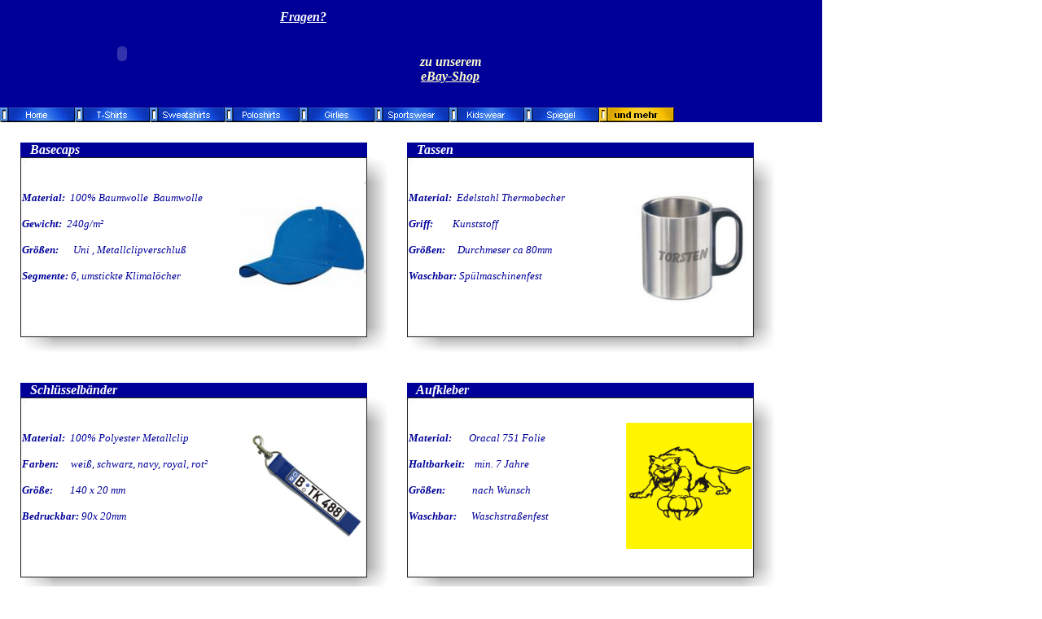

--- FILE ---
content_type: text/html
request_url: http://spiegel-ei.com/und_mehr/und_mehr.html
body_size: 2993
content:
<!DOCTYPE HTML PUBLIC "-//W3C//DTD HTML 3.2 FINAL//EN">
<HTML>
<HEAD>
<META HTTP-EQUIV="Content-Type" CONTENT="text/html; charset=ISO-8859-1">
<META NAME="Generator" CONTENT="NetObjects Fusion 4.0.1 für Windows">
<TITLE>und mehr</TITLE>
</HEAD>
<BODY BGCOLOR="#FFFFFF" LINK="#0000FF" VLINK="#800080" TEXT="#000000" TOPMARGIN=0 LEFTMARGIN=0 MARGINWIDTH=0 MARGINHEIGHT=0>
    <TABLE BORDER=0 CELLSPACING=0 CELLPADDING=0 WIDTH=1010>
        <TR VALIGN=TOP ALIGN=LEFT>
            <TD WIDTH=1010 HEIGHT=150>
                <TABLE BORDER=0 CELLSPACING=0 CELLPADDING=0 WIDTH=1010 HEIGHT=150 bgcolor="#000099">
                    <TR ALIGN=LEFT VALIGN=TOP>
                        <TD>
                            <TABLE CELLPADDING=0 CELLSPACING=0 BORDER=0 WIDTH=602>
                                <TR VALIGN=TOP ALIGN=LEFT>
                                    <TD>
                                        <TABLE BORDER=0 CELLSPACING=0 CELLPADDING=0 WIDTH=300>
                                            <TR VALIGN=TOP ALIGN=LEFT>
                                                <TD WIDTH=300 HEIGHT=132><EMBED ID="PlugIn1" SRC="../spiegel-ei2012logo.swf" BORDER=0 HEIGHT=132 WIDTH=300></TD>
                                            </TR>
                                        </TABLE>
                                    </TD>
                                    <TD>
                                        <TABLE BORDER=0 CELLSPACING=0 CELLPADDING=0 WIDTH=302>
                                            <TR VALIGN=TOP ALIGN=LEFT>
                                                <TD WIDTH=36 HEIGHT=12><IMG SRC="../clearpixel.gif" WIDTH=36 HEIGHT=1 BORDER=0></TD>
                                                <TD WIDTH=73><IMG SRC="../clearpixel.gif" WIDTH=73 HEIGHT=1 BORDER=0></TD>
                                                <TD WIDTH=95><IMG SRC="../clearpixel.gif" WIDTH=95 HEIGHT=1 BORDER=0></TD>
                                                <TD WIDTH=98><IMG SRC="../clearpixel.gif" WIDTH=98 HEIGHT=1 BORDER=0></TD>
                                            </TR>
                                            <TR VALIGN=TOP ALIGN=LEFT>
                                                <TD></TD>
                                                <TD WIDTH=73><P ALIGN=CENTER><A HREF="mailto:anfragen@spiegel-ei.com"><B><I><FONT COLOR="#FFFFFF" FACE="Comic Sans MS,Tekton,Blueprint,Dom Casual,Dom Casual BT">Fragen?</FONT></I></B></A><B><I></I>
                                                    </B></TD>
                                                <TD COLSPAN=2></TD>
                                            </TR>
                                            <TR VALIGN=TOP ALIGN=LEFT>
                                                <TD COLSPAN=4 HEIGHT=37></TD>
                                            </TR>
                                            <TR VALIGN=TOP ALIGN=LEFT>
                                                <TD COLSPAN=3></TD>
                                                <TD WIDTH=98><P ALIGN=CENTER><B><I><FONT COLOR="#FFFFCC" FACE="Comic Sans MS,Tekton,Blueprint,Dom Casual,Dom Casual BT">zu unserem </FONT></I></B><A HREF="http://stores.ebay.de/Spiegel-Ei"><B><I><FONT
                                                     COLOR="#FFFFCC" FACE="Comic Sans MS,Tekton,Blueprint,Dom Casual,Dom Casual BT">eBay-Shop</FONT></I></B></A><B><I></I></B></TD>
                                            </TR>
                                        </TABLE>
                                    </TD>
                                </TR>
                            </TABLE>
                            <TABLE BORDER=0 CELLSPACING=0 CELLPADDING=0 WIDTH=828>
                                <TR VALIGN=TOP ALIGN=LEFT>
                                    <TD WIDTH=828 HEIGHT=18>
                                        <TABLE ID="Navigationsleiste1" BORDER=0 CELLSPACING=0 CELLPADDING=0 WIDTH=828>
                                            <TR VALIGN=TOP ALIGN=LEFT>
                                                <TD WIDTH=92><A HREF="../index.html"><IMG ID="Navigationsknopf1378" HEIGHT=18 WIDTH=92 SRC="../Home_NMetanoboton.gif" BORDER=0 ALT="Home"></A></TD>
                                                <TD WIDTH=92><A HREF="../T-Shirts/t-shirts.html"><IMG ID="Navigationsknopf1379" HEIGHT=18 WIDTH=92 SRC="../T-Shirts_NMetanoboton.gif" BORDER=0 ALT="T-Shirts"></A></TD>
                                                <TD WIDTH=92><A HREF="../Sweatshirts/sweatshirts.html"><IMG ID="Navigationsknopf1380" HEIGHT=18 WIDTH=92 SRC="../Sweatshirts_NMetanoboton.gif" BORDER=0 ALT="Sweatshirts"></A></TD>
                                                <TD WIDTH=92><A HREF="../Poloshirts/poloshirts.html"><IMG ID="Navigationsknopf1381" HEIGHT=18 WIDTH=92 SRC="../Poloshirts_NMetanoboton.gif" BORDER=0 ALT="Poloshirts"></A></TD>
                                                <TD WIDTH=92><A HREF="../Girlies/girlies.html"><IMG ID="Navigationsknopf1382" HEIGHT=18 WIDTH=92 SRC="../Girlies_NMetanoboton.gif" BORDER=0 ALT="Girlies"></A></TD>
                                                <TD WIDTH=92><A HREF="../Sportswear/sportswear.html"><IMG ID="Navigationsknopf1383" HEIGHT=18 WIDTH=92 SRC="../Sportswear_NMetanoboton.gif" BORDER=0 ALT="Sportswear"></A></TD>
                                                <TD WIDTH=92><A HREF="../Kidswear/kidswear.html"><IMG ID="Navigationsknopf1384" HEIGHT=18 WIDTH=92 SRC="../Kidswear_NMetanoboton.gif" BORDER=0 ALT="Kidswear"></A></TD>
                                                <TD WIDTH=92><A HREF="../Spiegel/spiegel.html"><IMG ID="Navigationsknopf1385" HEIGHT=18 WIDTH=92 SRC="../Spiegel_NMetanoboton.gif" BORDER=0 ALT="Spiegel"></A></TD>
                                                <TD WIDTH=92 HEIGHT=18><A HREF="../und_mehr/und_mehr.html"><IMG ID="Navigationsknopf1386" HEIGHT=18 WIDTH=92 SRC="../und_mehr/und_mehr_HMetanobotonup.gif" BORDER=0 ALT="und mehr"></A></TD>
                                            </TR>
                                        </TABLE>
                                    </TD>
                                </TR>
                            </TABLE>
                        </TD>
                    </TR>
                </TABLE>
            </TD>
        </TR>
    </TABLE>
    <TABLE CELLPADDING=0 CELLSPACING=0 BORDER=0 WIDTH=953>
        <TR VALIGN=TOP ALIGN=LEFT>
            <TD>
                <TABLE BORDER=0 CELLSPACING=0 CELLPADDING=0 WIDTH=478>
                    <TR VALIGN=TOP ALIGN=LEFT>
                        <TD WIDTH=25 HEIGHT=25><IMG SRC="../clearpixel.gif" WIDTH=25 HEIGHT=1 BORDER=0></TD>
                        <TD WIDTH=426><IMG SRC="../clearpixel.gif" WIDTH=426 HEIGHT=1 BORDER=0></TD>
                        <TD WIDTH=27><IMG SRC="../clearpixel.gif" WIDTH=27 HEIGHT=1 BORDER=0></TD>
                    </TR>
                    <TR VALIGN=TOP ALIGN=LEFT>
                        <TD></TD>
                        <TD WIDTH=426  BGCOLOR="#000099"><P ALIGN=LEFT><B><I><FONT COLOR="#FFFFFF" FACE="Comic Sans MS,Tekton,Blueprint,Dom Casual,Dom Casual BT">&nbsp;&nbsp; Basecaps</FONT></I></B></TD>
                        <TD></TD>
                    </TR>
                    <TR VALIGN=TOP ALIGN=LEFT>
                        <TD HEIGHT=240></TD>
                        <TD WIDTH=453 COLSPAN=2>
                            <TABLE BORDER=0 CELLSPACING=0 CELLPADDING=0 WIDTH=453 HEIGHT=240 bgcolor="#FFFFFF" background="../0ramen450.jpg">
                                <TR ALIGN=LEFT VALIGN=TOP>
                                    <TD>
                                        <TABLE CELLPADDING=0 CELLSPACING=0 BORDER=0 WIDTH=424>
                                            <TR VALIGN=TOP ALIGN=LEFT>
                                                <TD>
                                                    <TABLE BORDER=0 CELLSPACING=0 CELLPADDING=0 WIDTH=269>
                                                        <TR VALIGN=TOP ALIGN=LEFT>
                                                            <TD WIDTH=2 HEIGHT=42><IMG SRC="../clearpixel.gif" WIDTH=2 HEIGHT=1 BORDER=0></TD>
                                                            <TD WIDTH=267><IMG SRC="../clearpixel.gif" WIDTH=267 HEIGHT=1 BORDER=0></TD>
                                                        </TR>
                                                        <TR VALIGN=TOP ALIGN=LEFT>
                                                            <TD></TD>
                                                            <TD WIDTH=267><P ALIGN=LEFT><B><I><FONT COLOR="#000099" SIZE="-1" FACE="Comic Sans MS,Tekton,Blueprint,Dom Casual,Dom Casual BT">Material:&nbsp; </FONT></I></B><I><FONT COLOR="#000099"
                                                                 SIZE="-1" FACE="Comic Sans MS,Tekton,Blueprint,Dom Casual,Dom Casual BT">100% Baumwolle&nbsp; Baumwolle<P ALIGN=LEFT><B>Gewicht:&nbsp; </B>240g/m² <P ALIGN=LEFT><B>Größen:</B>
                                                                &nbsp;&nbsp;&nbsp;&nbsp; Uni , Metallclipverschluß<P ALIGN=LEFT><B>Segmente:</B> 6, umstickte Klimalöcher</FONT></I></TD>
                                                        </TR>
                                                    </TABLE>
                                                </TD>
                                                <TD>
                                                    <TABLE BORDER=0 CELLSPACING=0 CELLPADDING=0 WIDTH=155>
                                                        <TR VALIGN=TOP ALIGN=LEFT>
                                                            <TD HEIGHT=31></TD>
                                                        </TR>
                                                        <TR VALIGN=TOP ALIGN=LEFT>
                                                            <TD WIDTH=155 HEIGHT=155><IMG ID="Bild28" HEIGHT=155 WIDTH=155 SRC="../und_mehr/basecap.jpg" BORDER=0></TD>
                                                        </TR>
                                                    </TABLE>
                                                </TD>
                                            </TR>
                                        </TABLE>
                                    </TD>
                                </TR>
                            </TABLE>
                        </TD>
                    </TR>
                    <TR VALIGN=TOP ALIGN=LEFT>
                        <TD COLSPAN=3 HEIGHT=37></TD>
                    </TR>
                    <TR VALIGN=TOP ALIGN=LEFT>
                        <TD></TD>
                        <TD WIDTH=426  BGCOLOR="#000099"><P ALIGN=LEFT><B><I><FONT COLOR="#FFFFFF" FACE="Comic Sans MS,Tekton,Blueprint,Dom Casual,Dom Casual BT">&nbsp;&nbsp; Schlüsselbänder</FONT></I></B></TD>
                        <TD></TD>
                    </TR>
                    <TR VALIGN=TOP ALIGN=LEFT>
                        <TD HEIGHT=240></TD>
                        <TD WIDTH=453 COLSPAN=2>
                            <TABLE BORDER=0 CELLSPACING=0 CELLPADDING=0 WIDTH=453 HEIGHT=240 bgcolor="#FFFFFF" background="../0ramen450.jpg">
                                <TR ALIGN=LEFT VALIGN=TOP>
                                    <TD>
                                        <TABLE CELLPADDING=0 CELLSPACING=0 BORDER=0 WIDTH=424>
                                            <TR VALIGN=TOP ALIGN=LEFT>
                                                <TD>
                                                    <TABLE BORDER=0 CELLSPACING=0 CELLPADDING=0 WIDTH=269>
                                                        <TR VALIGN=TOP ALIGN=LEFT>
                                                            <TD WIDTH=2 HEIGHT=42><IMG SRC="../clearpixel.gif" WIDTH=2 HEIGHT=1 BORDER=0></TD>
                                                            <TD WIDTH=267><IMG SRC="../clearpixel.gif" WIDTH=267 HEIGHT=1 BORDER=0></TD>
                                                        </TR>
                                                        <TR VALIGN=TOP ALIGN=LEFT>
                                                            <TD></TD>
                                                            <TD WIDTH=267><P ALIGN=LEFT><B><I><FONT COLOR="#000099" SIZE="-1" FACE="Comic Sans MS,Tekton,Blueprint,Dom Casual,Dom Casual BT">Material:&nbsp; </FONT></I></B><I><FONT COLOR="#000099"
                                                                 SIZE="-1" FACE="Comic Sans MS,Tekton,Blueprint,Dom Casual,Dom Casual BT">100% Polyester Metallclip<P ALIGN=LEFT><B>Farben:</B>&nbsp;&nbsp;&nbsp;&nbsp; weiß, schwarz, navy, royal, rot²
                                                                <P ALIGN=LEFT><B>Größe:</B>&nbsp;&nbsp;&nbsp;&nbsp;&nbsp;&nbsp; 140 x 20 mm<P ALIGN=LEFT><B>Bedruckbar:</B> 90x 20mm</FONT></I></TD>
                                                        </TR>
                                                    </TABLE>
                                                </TD>
                                                <TD>
                                                    <TABLE BORDER=0 CELLSPACING=0 CELLPADDING=0 WIDTH=155>
                                                        <TR VALIGN=TOP ALIGN=LEFT>
                                                            <TD HEIGHT=31></TD>
                                                        </TR>
                                                        <TR VALIGN=TOP ALIGN=LEFT>
                                                            <TD WIDTH=155 HEIGHT=155><IMG ID="Bild30" HEIGHT=155 WIDTH=155 SRC="../und_mehr/tkblau.jpg" BORDER=0></TD>
                                                        </TR>
                                                    </TABLE>
                                                </TD>
                                            </TR>
                                        </TABLE>
                                    </TD>
                                </TR>
                            </TABLE>
                        </TD>
                    </TR>
                </TABLE>
            </TD>
            <TD>
                <TABLE BORDER=0 CELLSPACING=0 CELLPADDING=0 WIDTH=475>
                    <TR VALIGN=TOP ALIGN=LEFT>
                        <TD WIDTH=22 HEIGHT=25><IMG SRC="../clearpixel.gif" WIDTH=22 HEIGHT=1 BORDER=0></TD>
                        <TD WIDTH=426><IMG SRC="../clearpixel.gif" WIDTH=426 HEIGHT=1 BORDER=0></TD>
                        <TD WIDTH=27><IMG SRC="../clearpixel.gif" WIDTH=27 HEIGHT=1 BORDER=0></TD>
                    </TR>
                    <TR VALIGN=TOP ALIGN=LEFT>
                        <TD></TD>
                        <TD WIDTH=426  BGCOLOR="#000099"><P ALIGN=LEFT><B><I><FONT COLOR="#FFFFFF" FACE="Comic Sans MS,Tekton,Blueprint,Dom Casual,Dom Casual BT">&nbsp;&nbsp; Tassen</FONT></I></B></TD>
                        <TD></TD>
                    </TR>
                    <TR VALIGN=TOP ALIGN=LEFT>
                        <TD HEIGHT=240></TD>
                        <TD WIDTH=453 COLSPAN=2>
                            <TABLE BORDER=0 CELLSPACING=0 CELLPADDING=0 WIDTH=453 HEIGHT=240 bgcolor="#FFFFFF" background="../0ramen450.jpg">
                                <TR ALIGN=LEFT VALIGN=TOP>
                                    <TD>
                                        <TABLE CELLPADDING=0 CELLSPACING=0 BORDER=0 WIDTH=424>
                                            <TR VALIGN=TOP ALIGN=LEFT>
                                                <TD>
                                                    <TABLE BORDER=0 CELLSPACING=0 CELLPADDING=0 WIDTH=269>
                                                        <TR VALIGN=TOP ALIGN=LEFT>
                                                            <TD WIDTH=2 HEIGHT=42><IMG SRC="../clearpixel.gif" WIDTH=2 HEIGHT=1 BORDER=0></TD>
                                                            <TD WIDTH=267><IMG SRC="../clearpixel.gif" WIDTH=267 HEIGHT=1 BORDER=0></TD>
                                                        </TR>
                                                        <TR VALIGN=TOP ALIGN=LEFT>
                                                            <TD></TD>
                                                            <TD WIDTH=267><P ALIGN=LEFT><B><I><FONT COLOR="#000099" SIZE="-1" FACE="Comic Sans MS,Tekton,Blueprint,Dom Casual,Dom Casual BT">Material:&nbsp; </FONT></I></B><I><FONT COLOR="#000099"
                                                                 SIZE="-1" FACE="Comic Sans MS,Tekton,Blueprint,Dom Casual,Dom Casual BT">Edelstahl Thermobecher<P ALIGN=LEFT><B>Griff:</B>&nbsp;&nbsp;&nbsp;&nbsp;&nbsp;&nbsp;&nbsp; Kunststoff<P
                                                                 ALIGN=LEFT><B>Größen:</B>&nbsp;&nbsp;&nbsp;&nbsp; Durchmeser ca 80mm<P ALIGN=LEFT><B>Waschbar:</B> Spülmaschinenfest</FONT></I></TD>
                                                        </TR>
                                                    </TABLE>
                                                </TD>
                                                <TD>
                                                    <TABLE BORDER=0 CELLSPACING=0 CELLPADDING=0 WIDTH=155>
                                                        <TR VALIGN=TOP ALIGN=LEFT>
                                                            <TD HEIGHT=31></TD>
                                                        </TR>
                                                        <TR VALIGN=TOP ALIGN=LEFT>
                                                            <TD WIDTH=155 HEIGHT=155><IMG ID="Bild29" HEIGHT=155 WIDTH=155 SRC="../und_mehr/namenstasse2.jpg" BORDER=0></TD>
                                                        </TR>
                                                    </TABLE>
                                                </TD>
                                            </TR>
                                        </TABLE>
                                    </TD>
                                </TR>
                            </TABLE>
                        </TD>
                    </TR>
                    <TR VALIGN=TOP ALIGN=LEFT>
                        <TD COLSPAN=3 HEIGHT=37></TD>
                    </TR>
                    <TR VALIGN=TOP ALIGN=LEFT>
                        <TD></TD>
                        <TD WIDTH=426  BGCOLOR="#000099"><P ALIGN=LEFT><B><I><FONT COLOR="#FFFFFF" FACE="Comic Sans MS,Tekton,Blueprint,Dom Casual,Dom Casual BT">&nbsp;&nbsp; Aufkleber</FONT></I></B></TD>
                        <TD></TD>
                    </TR>
                    <TR VALIGN=TOP ALIGN=LEFT>
                        <TD HEIGHT=240></TD>
                        <TD WIDTH=453 COLSPAN=2>
                            <TABLE BORDER=0 CELLSPACING=0 CELLPADDING=0 WIDTH=453 HEIGHT=240 bgcolor="#FFFFFF" background="../0ramen450.jpg">
                                <TR ALIGN=LEFT VALIGN=TOP>
                                    <TD>
                                        <TABLE CELLPADDING=0 CELLSPACING=0 BORDER=0 WIDTH=424>
                                            <TR VALIGN=TOP ALIGN=LEFT>
                                                <TD>
                                                    <TABLE BORDER=0 CELLSPACING=0 CELLPADDING=0 WIDTH=269>
                                                        <TR VALIGN=TOP ALIGN=LEFT>
                                                            <TD WIDTH=2 HEIGHT=42><IMG SRC="../clearpixel.gif" WIDTH=2 HEIGHT=1 BORDER=0></TD>
                                                            <TD WIDTH=267><IMG SRC="../clearpixel.gif" WIDTH=267 HEIGHT=1 BORDER=0></TD>
                                                        </TR>
                                                        <TR VALIGN=TOP ALIGN=LEFT>
                                                            <TD></TD>
                                                            <TD WIDTH=267><P ALIGN=LEFT><B><I><FONT COLOR="#000099" SIZE="-1" FACE="Comic Sans MS,Tekton,Blueprint,Dom Casual,Dom Casual BT">Material:&nbsp;&nbsp;&nbsp;&nbsp;&nbsp;&nbsp; </FONT></I>
                                                                </B><I><FONT COLOR="#000099" SIZE="-1" FACE="Comic Sans MS,Tekton,Blueprint,Dom Casual,Dom Casual BT">Oracal 751 Folie<P ALIGN=LEFT><B>Haltbarkeit:</B>&nbsp;&nbsp;&nbsp; min. 7 Jahre<P
                                                                 ALIGN=LEFT><B>Größen:</B>&nbsp;&nbsp;&nbsp;&nbsp;&nbsp;&nbsp;&nbsp;&nbsp;&nbsp;&nbsp; nach Wunsch<P ALIGN=LEFT><B>Waschbar:</B>&nbsp;&nbsp;&nbsp;&nbsp;&nbsp; Waschstraßenfest</FONT>
                                                                </I></TD>
                                                        </TR>
                                                    </TABLE>
                                                </TD>
                                                <TD>
                                                    <TABLE BORDER=0 CELLSPACING=0 CELLPADDING=0 WIDTH=155>
                                                        <TR VALIGN=TOP ALIGN=LEFT>
                                                            <TD HEIGHT=31></TD>
                                                        </TR>
                                                        <TR VALIGN=TOP ALIGN=LEFT>
                                                            <TD WIDTH=155 HEIGHT=155><IMG ID="Bild31" HEIGHT=155 WIDTH=155 SRC="../und_mehr/saebelzahnhell.jpg" BORDER=0></TD>
                                                        </TR>
                                                    </TABLE>
                                                </TD>
                                            </TR>
                                        </TABLE>
                                    </TD>
                                </TR>
                            </TABLE>
                        </TD>
                    </TR>
                </TABLE>
            </TD>
        </TR>
    </TABLE>
    <TABLE BORDER=0 CELLSPACING=0 CELLPADDING=0 WIDTH=880>
        <TR VALIGN=TOP ALIGN=LEFT>
            <TD WIDTH=25 HEIGHT=37><IMG SRC="../clearpixel.gif" WIDTH=25 HEIGHT=1 BORDER=0></TD>
            <TD WIDTH=855><IMG SRC="../clearpixel.gif" WIDTH=855 HEIGHT=1 BORDER=0></TD>
        </TR>
        <TR VALIGN=TOP ALIGN=LEFT>
            <TD></TD>
            <TD WIDTH=855><P ALIGN=CENTER><A HREF="../und_mehr/Impressum/impressum.html"><FONT COLOR="#000066" FACE="Comic Sans MS,Tekton,Blueprint,Dom Casual,Dom Casual BT">Impressum</FONT></A><FONT COLOR="#000066"
                 FACE="Comic Sans MS,Tekton,Blueprint,Dom Casual,Dom Casual BT">&nbsp; </FONT><A HREF="../und_mehr/Abholadresse/abholadresse.html"><FONT COLOR="#000066" FACE="Comic Sans MS,Tekton,Blueprint,Dom Casual,Dom Casual BT">Abholadresse
                </FONT></A><FONT COLOR="#000066" FACE="Comic Sans MS,Tekton,Blueprint,Dom Casual,Dom Casual BT"> </FONT><A HREF="../und_mehr/AGB/agb.html"><FONT COLOR="#000066" FACE="Comic Sans MS,Tekton,Blueprint,Dom Casual,Dom Casual BT">AGB
                </FONT></A><FONT COLOR="#000066" FACE="Comic Sans MS,Tekton,Blueprint,Dom Casual,Dom Casual BT"> </FONT><A HREF="../T-Shirts/t-shirts.html"><FONT COLOR="#000066" FACE="Comic Sans MS,Tekton,Blueprint,Dom Casual,Dom Casual BT">
                T-Shirts</FONT></A><FONT COLOR="#000066" FACE="Comic Sans MS,Tekton,Blueprint,Dom Casual,Dom Casual BT"> </FONT><A HREF="../Sweatshirts/sweatshirts.html"><FONT COLOR="#000066"
                 FACE="Comic Sans MS,Tekton,Blueprint,Dom Casual,Dom Casual BT">Sweatshirts</FONT></A><FONT COLOR="#000066" FACE="Comic Sans MS,Tekton,Blueprint,Dom Casual,Dom Casual BT"> </FONT><A HREF="../Poloshirts/poloshirts.html"><FONT COLOR="#000066"
                 FACE="Comic Sans MS,Tekton,Blueprint,Dom Casual,Dom Casual BT">Poloshirts</FONT></A><FONT COLOR="#000066" FACE="Comic Sans MS,Tekton,Blueprint,Dom Casual,Dom Casual BT"> </FONT><A HREF="../Girlies/girlies.html"><FONT COLOR="#000066"
                 FACE="Comic Sans MS,Tekton,Blueprint,Dom Casual,Dom Casual BT">Girlies</FONT></A><FONT COLOR="#000066" FACE="Comic Sans MS,Tekton,Blueprint,Dom Casual,Dom Casual BT"> </FONT><A HREF="../Sportswear/sportswear.html"><FONT COLOR="#000066"
                 FACE="Comic Sans MS,Tekton,Blueprint,Dom Casual,Dom Casual BT">Sportswear</FONT></A><FONT COLOR="#000066" FACE="Comic Sans MS,Tekton,Blueprint,Dom Casual,Dom Casual BT"> </FONT><A HREF="../Kidswear/kidswear.html"><FONT COLOR="#000066"
                 FACE="Comic Sans MS,Tekton,Blueprint,Dom Casual,Dom Casual BT">Kidswear</FONT></A><FONT COLOR="#000066" FACE="Comic Sans MS,Tekton,Blueprint,Dom Casual,Dom Casual BT"> </FONT><A HREF="../Spiegel/spiegel.html"><FONT COLOR="#000066"
                 FACE="Comic Sans MS,Tekton,Blueprint,Dom Casual,Dom Casual BT">Spiegel</FONT></A><FONT COLOR="#000066" FACE="Comic Sans MS,Tekton,Blueprint,Dom Casual,Dom Casual BT"> </FONT><A HREF="../und_mehr/und_mehr.html"><FONT COLOR="#000066"
                 FACE="Comic Sans MS,Tekton,Blueprint,Dom Casual,Dom Casual BT">und mehr</FONT></A></TD>
        </TR>
    </TABLE>
</BODY>
</HTML>
 